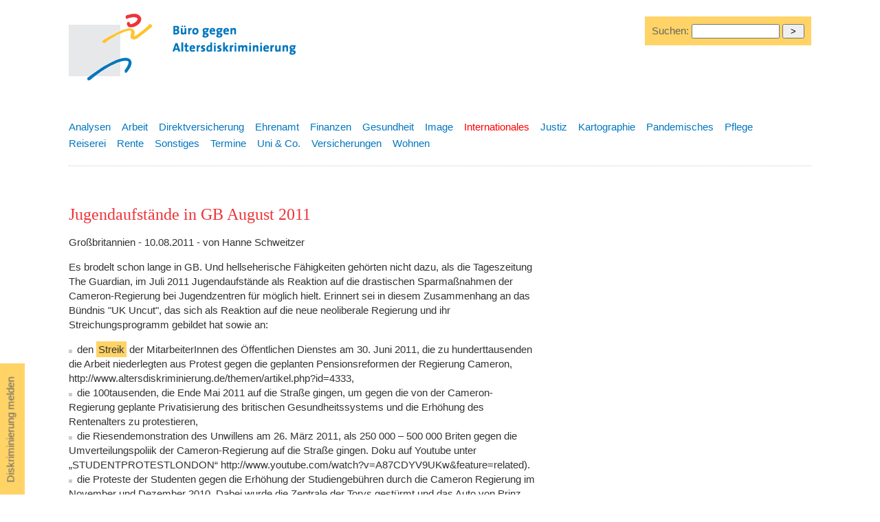

--- FILE ---
content_type: text/html
request_url: https://altersdiskriminierung.de/themen/artikel.php?id=4460&search=Streik&searchin=all
body_size: 4629
content:
		<!DOCTYPE html>
		<html lang="de">

		<head>
			<title>
				Jugendaufstände in GB August 2011 -
				Internationales - B&uuml;ro gegen Altersdiskriminierung</title>
			<meta name="description" content="Jugendaufstände in GB August 2011 - Buero gegen Altersdiskriminierung " />
    <meta name="keywords" content="altersdiskriminierung, verein, diskriminierung, alter, senioren, benachteiligung, beschwerdetag, goldene falte, generationen, ageism, gleichbehandlung, lebensalter, ruhestand, arbeit, rentenreform" />
<meta name="robots" content="follow,index" />
<meta name="revisit-after" content="2 days" />
<link rel="stylesheet" type="text/css" href="/css/default.css" media="all" />
<link rel="stylesheet" href="https://maxcdn.bootstrapcdn.com/font-awesome/4.5.0/css/font-awesome.min.css" />
<meta name="viewport" content="width=device-width, initial-scale=1.0" />
<meta charset="utf-8" />
<!-- <meta charset="windows-1252" />  -->			<script>
				( function ( d, s, id ) {
					var js, fjs = d.getElementsByTagName( s )[ 0 ];
					if ( d.getElementById( id ) ) return;
					js = d.createElement( s );
					js.id = id;
					js.src = "//connect.facebook.net/de_DE/all.js#xfbml=1";
					fjs.parentNode.insertBefore( js, fjs );
				}( document, 'script', 'facebook-jssdk' ) );
			</script>
		</head>

		<body class="artikel">
			<div id="wrapper">
<!-- logo -->    
<a id="top"></a><div id="logo" class="logo"><a href="/index.php" tabindex="0"><img src="/images/layout/baldis-logo-druck.gif" alt="B&uuml;ro gegen Altersdiskriminierung" width="400" height="120" title="B&uuml;ro gegen Altersdiskriminierung" /></a></div>


<div id="melden"><a href="/kontakt/">Diskriminierung melden</a></div>




<!-- suche -->
<div class="suche">
<form method="post" action="/themen/suchen.php">
 Suchen: 
<input type="text" name="searchstring" size="10"  value="" style="width:120px;" />
<input type="hidden" name="doSearch" value="true" />
<input type="hidden" name="searchin" value="all" /><input type="submit" name="submit" value=" > " />
</form>
</div>
<!-- <div id="claim">
<p>Zu alt? Zu jung? Altersdiskriminierung ist eine Zumutung und oft verletzt sie das Prinzip der Rechtsgleichheit!</p>
</div> -->
<div id="subnav" class="subnav">
 
  <ul><li><a href="/themen/index.php?thema=16" class=" ">Analysen</a></li><li><a href="/themen/index.php?thema=1" class="inaktiv ">Arbeit</a></li><li><a href="/themen/index.php?thema=21" class="inaktiv ">Direktversicherung</a></li><li><a href="/themen/index.php?thema=2" class="inaktiv ">Ehrenamt</a></li><li><a href="/themen/index.php?thema=3" class="inaktiv ">Finanzen</a></li><li><a href="/themen/index.php?thema=4" class="inaktiv ">Gesundheit</a></li><li><a href="/themen/index.php?thema=5" class="inaktiv ">Image</a></li><li><a href="/themen/index.php?thema=6" class="aktiv ">Internationales</a></li><li><a href="/themen/index.php?thema=7" class="inaktiv ">Justiz</a></li><li><a href="/themen/index.php?thema=17" class="inaktiv ">Kartographie</a></li><li><a href="/themen/index.php?thema=23" class="inaktiv ">Pandemisches</a></li><li><a href="/themen/index.php?thema=8" class="inaktiv ">Pflege</a></li><li><a href="/themen/index.php?thema=18" class="inaktiv ">Reiserei</a></li><li><a href="/themen/index.php?thema=9" class="inaktiv ">Rente</a></li><li><a href="/themen/index.php?thema=10" class="inaktiv ">Sonstiges</a></li><li><a href="/themen/index.php?thema=14" class="inaktiv ">Termine</a></li><li><a href="/themen/index.php?thema=13" class="inaktiv ">Uni & Co.</a></li><li><a href="/themen/index.php?thema=12" class="inaktiv ">Versicherungen</a></li><li><a href="/themen/index.php?thema=15" class="inaktiv ">Wohnen</a></li></ul>
</div>


			<div id="cont" class="cont">
				<h1>Jugendaufstände in GB August 2011</h1><p class="date">Großbritannien - 10.08.2011 - von Hanne Schweitzer</p><p>Es brodelt schon lange in GB. Und hellseherische Fähigkeiten gehörten nicht dazu, als die Tageszeitung The Guardian, im Juli 2011 Jugendaufstände als Reaktion auf die drastischen Sparmaßnahmen der Cameron-Regierung bei Jugendzentren für möglich hielt. Erinnert sei in diesem Zusammenhang an das Bündnis "UK Uncut", das sich als Reaktion auf die neue neoliberale Regierung und ihr Streichungsprogramm gebildet hat sowie an:<br /><li class="list">den <span class="suchbegriff">Streik</span> der MitarbeiterInnen des Öffentlichen Dienstes am 30. Juni 2011, die zu hunderttausenden die Arbeit niederlegten aus Protest gegen die geplanten Pensionsreformen der Regierung Cameron, http://www.altersdiskriminierung.de/themen/artikel.php?id=4333,</li><li class="list">die 100tausenden, die Ende Mai 2011 auf die Straße gingen, um gegen die von der Cameron-Regierung geplante Privatisierung des britischen Gesundheitssystems und die Erhöhung des Rentenalters zu protestieren, </li><li class="list">die Riesendemonstration des Unwillens am 26. März 2011, als 250 000 – 500 000 Briten gegen die Umverteilungspoliik der Cameron-Regierung auf die Straße gingen. Doku auf Youtube unter „STUDENTPROTESTLONDON“  http://www.youtube.com/watch?v=A87CDYV9UKw&feature=related).</li><li class="list">die Proteste der Studenten gegen die Erhöhung der Studiengebühren durch die Cameron Regierung im November und Dezember 2010. Dabei wurde die Zentrale der Torys gestürmt und das Auto von Prinz Charles mit Farbbeuteln beworfen. http://www.bbc.co.uk/news/uk-11728708 http://www.youtube.com/watch?v=AhmF5p2Z7Ec&feature=fvst 1990: Poll Tax Riots: http://www.youtube.com/watch?v=R3nYGoppmoA&feature=mr_meh&list=PL8478E705D62249C9&index=22&playnext=0</li><br /><br />Weitere Infos über die aktuellen - je nach Medium - Ausschreitungen, Unruhen, Jugendkrawalle, Rebellion, Jugendkriminialität, Randale, Krawalle oder Gewalt genannt werden, aber (noch*) nicht, wie in den arabischen Staaten - Aufstände: Zum Beispiel die Antwort, die ein junger Londoner auf die Frage gab, ob ein Aufruhr der richtige Weg sei, um Unzufriedenheit auszudrücken (<i>Is rioting the correct way to express your discontent?</i>) unter: http://worldblog.msnbc.msn.com/_news/2011/08/07/7292281-the-sad-truth-behind-london-riot<br /><br />Ein Erlebnisbericht über Mondaynight in Peckham:<br />http://www.newleftproject.org/index.php/site/blog_comments/monday_night_in_peckham<br /><br />Ein Erklärungsversuch auf Indymedia London:<br />http://www.london.indymedia.org/articles/9873<br /><br />Und das Zitat des Tages in der Zeitung junge Welt vom 11.8.2011, das sie übernommen hat aus der Financial Times vom Vortag. Der US-amerikanische Kriminologe Simon Winlow sagte der FTD zu den Plünderungen in Großbritannien: "Es ist die Arbeiterklasseversion unserer gierigen Banken, des "Nimm, was du kriegen kannst, solange du kannst."<br /><br />Diverse Erklärungversuche für die riots, gesammelt von BBC unter: http://www.bbc.co.uk/news/magazine-14483149<br /><br />BBC Interview mit dem Schriftsteller Darcus Howe über die Unruhen in Großbritannien von Anfang August 2011. Howe stellt die Unruhen in eine Reihe mit anderen Aufständen:<br />"Ich nenne es nicht Ausschreitung, ich nenne es einen Aufstand...der Massen. Es geschieht in Syrien, es geschieht in Clapham, es geschieht in Liverpool, es geschieht in Port Au Spain, Trinidad und das ist das Wesen eines historischen Moments."<br />http://de.labournet.tv/video/6047/i-dont-call-it-rioting<br /><br />*(Einsatzgründe der NATO unter: http://www.altersdiskriminierung.de/themen/artikel.php?id=3683</p>Link: <a href="http://de.wikipedia.org/wiki/Revolution_in_%C3%84gypten_2011" target="_blank">Aufstände in Ägypten</a><br />Quelle: 
	  diverse</br>				<br/>
				<div id="weitere">
					<p>Weitere Artikel, nach dem Datum ihres Erscheinens geordnet, zum Thema
						Internationales:<br/>
						20.07.2011: <a href="artikel.php?id=4408" title="Niederlande: Rentenalter steigt auf 67">Niederlande: Rentenalter steigt auf 67</a><br />18.07.2011: <a href="artikel.php?id=4431" title="Frühpensionen stoppen - neuer Vorschlag">Frühpensionen stoppen - neuer Vorschlag</a><br />13.07.2011: <a href="artikel.php?id=4415" title="Altenheimbetreiber Southern Cross pleite">Altenheimbetreiber Southern Cross pleite</a><br />						<br/>
						<a href="index.php?thema=6"> Alle Artikel zum Thema
      Internationales      </a>

						<br/>
						<br /><a href="suchen.php?searchstring=Streik&searchin=all">Zur&uuml;ck zur Suche nach <span class="suchbegriff">Streik</span></a>					</p>
					<br>
				</div> <br/>
				<div id="social">
					<div style="float:left;">
						<a href="#top"><img src="/images/layout/nachoben.gif" alt="Nach oben" width="18" height="20"  />  Nach
    oben </a>&nbsp; &nbsp;						<a href="#" onclick="window.print()"><img src="/images/layout/drucker.gif" alt="Seite drucken" /> Seite
        drucken</a> </div>
				<!--	<div style="width:85px; float:left; margin-bottom:20px;margin-left:20px;"> <a href="http://twitter.com/home?status=Buero gegen Altersdiskriminierung http://www.altersdiskriminierung.de" title="Hier klicken und bei Twitter teilen"><img src="/images/logo/twitter-button.jpg" alt="Twitter" width="20" height="20"  /></a> <a href="http://twitter.com/home?status=Buero gegen Altersdiskriminierung http://www.altersdiskriminierung.de" title="Hier klicken und bei Twitter teilen" target="_blank">Twittern</a>
					</div>
					<div style="width:85px;  overflow:hidden; float:left; padding-top:3px;margin-bottom:20px;margin-left:20px;">
						<div class="fb-like" data-send="false" data-width="450" data-show-faces="false" data-action="recommend"></div>
					</div> -->
					<div style="width:200px;  overflow:hidden; float:left; padding-top:3px;margin-bottom:20px;margin-left:20px;">
						<a href="mailto:?subject=Linktipp Altersdiskriminierung - Jugendaufstände in GB August 2011&body=Hallo, diese Seite k&ouml;nnte dich interessieren:%0D%0A%0D%0A
						Jugendaufstände in GB August 2011%0D%0A		 
https://www.altersdiskriminierung.de/themen/artikel.php?id=4460">Per E-Mail weiterempfehlen</a>
					</div>
				</div>
			</div>

<div id="sprechts">
			<script type="text/javascript">
				<!--
				google_ad_client = "pub-2456171961017641";
				/* 200x200, Erstellt 18.04.08 */
				google_ad_slot = "6279561771";
				google_ad_width = 200;
				google_ad_height = 200;
				//-->
			</script> <br/>
			<script type="text/javascript" src="http://pagead2.googlesyndication.com/pagead/show_ads.js">
			</script>
			</div>
			
  <div id="footer"><hr />
   <br />  
    <span class="kl"><a href="#top">Nach oben</a> |  
<a href="/index.php" title="Startseite">Start</a> | 
   <a href="/ueberuns/" title="&Uuml;ber uns">&Uuml;ber uns</a> |
    <a href="/themen/" title="Aktuelle Artikel zum Thema Altersdiskriminierung">Aktuelles</a> | 
    <a href="/kontakt/sitemap.php" title="Inhaltsverzeichnis">Inhaltsverzeichnis</a> <br />
    <a href="/kontakt/">Kontakt</a> | <a href="/kontakt/impressum.php" title="Impressum">Impressum</a> | 
    <a href="/kontakt/datenschutzerklaerung.php" title="Datenschutzerkl&auml;rung">Datenschutzerkl&auml;rung</a> 
    <br />
    &copy;2004-2026 B&uuml;ro gegen Altersdiskriminierung</span></div>

</div>
</body>
</html>